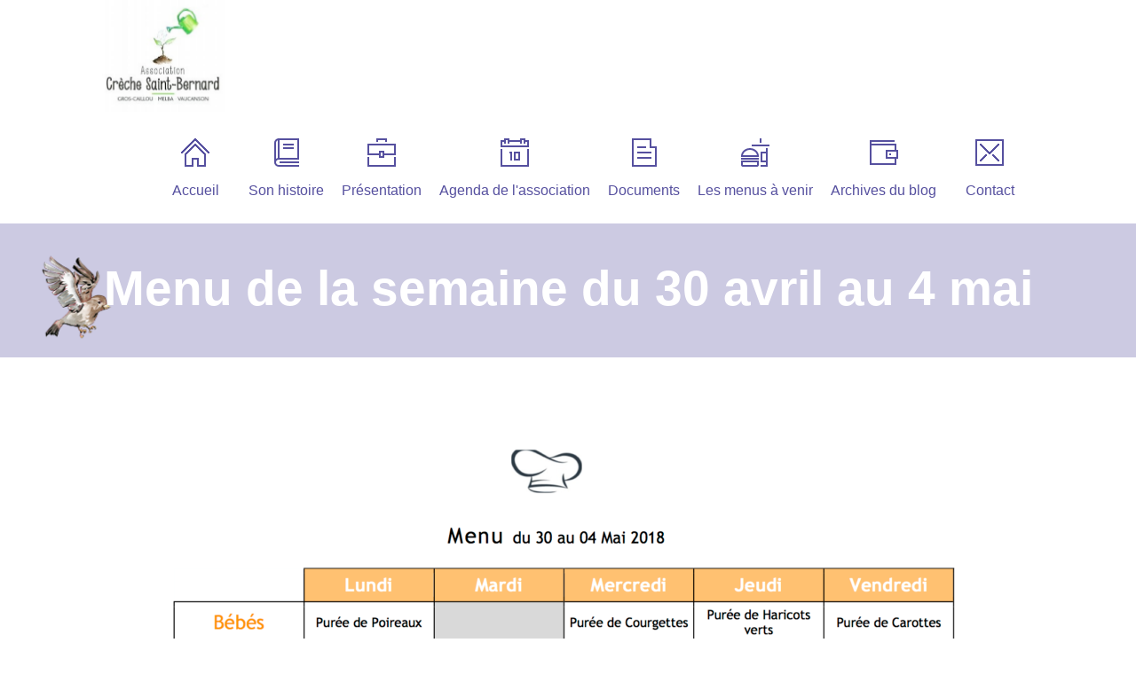

--- FILE ---
content_type: text/html; charset=UTF-8
request_url: https://www.crechesaintbernard.fr/menu-de-la-semaine-du-30-avril-au-4-mai/
body_size: 10753
content:
<!DOCTYPE html>
		<html xmlns="http://www.w3.org/1999/xhtml" lang="fr-FR">

			<head>

				<title>Crèche Saint Bernard | Menu de la semaine du 30 avril au 4 mai</title> 
				<meta http-equiv="Content-Type" content="text/html; charset=UTF-8" />
				<meta name="generator" content="WordPress 6.8.3" />
				<meta name="format-detection" content="telephone=no"/>
				<meta name="viewport" content="width=device-width, initial-scale=1, maximum-scale=1"/>
				<link rel="pingback" href="https://www.crechesaintbernard.fr/xmlrpc.php" />
				<link rel="alternate" type="application/rss+xml" title="RSS 2.0" href="https://www.crechesaintbernard.fr/feed/" />
<meta name='robots' content='max-image-preview:large' />
	<style>img:is([sizes="auto" i], [sizes^="auto," i]) { contain-intrinsic-size: 3000px 1500px }</style>
	<link rel='dns-prefetch' href='//maps.google.com' />
<link rel='dns-prefetch' href='//fonts.googleapis.com' />
<link rel="alternate" type="application/rss+xml" title="Crèche Saint Bernard &raquo; Flux" href="https://www.crechesaintbernard.fr/feed/" />
<link rel="alternate" type="application/rss+xml" title="Crèche Saint Bernard &raquo; Flux des commentaires" href="https://www.crechesaintbernard.fr/comments/feed/" />
<script type="text/javascript">
/* <![CDATA[ */
window._wpemojiSettings = {"baseUrl":"https:\/\/s.w.org\/images\/core\/emoji\/16.0.1\/72x72\/","ext":".png","svgUrl":"https:\/\/s.w.org\/images\/core\/emoji\/16.0.1\/svg\/","svgExt":".svg","source":{"concatemoji":"https:\/\/www.crechesaintbernard.fr\/wp-includes\/js\/wp-emoji-release.min.js?ver=6.8.3"}};
/*! This file is auto-generated */
!function(s,n){var o,i,e;function c(e){try{var t={supportTests:e,timestamp:(new Date).valueOf()};sessionStorage.setItem(o,JSON.stringify(t))}catch(e){}}function p(e,t,n){e.clearRect(0,0,e.canvas.width,e.canvas.height),e.fillText(t,0,0);var t=new Uint32Array(e.getImageData(0,0,e.canvas.width,e.canvas.height).data),a=(e.clearRect(0,0,e.canvas.width,e.canvas.height),e.fillText(n,0,0),new Uint32Array(e.getImageData(0,0,e.canvas.width,e.canvas.height).data));return t.every(function(e,t){return e===a[t]})}function u(e,t){e.clearRect(0,0,e.canvas.width,e.canvas.height),e.fillText(t,0,0);for(var n=e.getImageData(16,16,1,1),a=0;a<n.data.length;a++)if(0!==n.data[a])return!1;return!0}function f(e,t,n,a){switch(t){case"flag":return n(e,"\ud83c\udff3\ufe0f\u200d\u26a7\ufe0f","\ud83c\udff3\ufe0f\u200b\u26a7\ufe0f")?!1:!n(e,"\ud83c\udde8\ud83c\uddf6","\ud83c\udde8\u200b\ud83c\uddf6")&&!n(e,"\ud83c\udff4\udb40\udc67\udb40\udc62\udb40\udc65\udb40\udc6e\udb40\udc67\udb40\udc7f","\ud83c\udff4\u200b\udb40\udc67\u200b\udb40\udc62\u200b\udb40\udc65\u200b\udb40\udc6e\u200b\udb40\udc67\u200b\udb40\udc7f");case"emoji":return!a(e,"\ud83e\udedf")}return!1}function g(e,t,n,a){var r="undefined"!=typeof WorkerGlobalScope&&self instanceof WorkerGlobalScope?new OffscreenCanvas(300,150):s.createElement("canvas"),o=r.getContext("2d",{willReadFrequently:!0}),i=(o.textBaseline="top",o.font="600 32px Arial",{});return e.forEach(function(e){i[e]=t(o,e,n,a)}),i}function t(e){var t=s.createElement("script");t.src=e,t.defer=!0,s.head.appendChild(t)}"undefined"!=typeof Promise&&(o="wpEmojiSettingsSupports",i=["flag","emoji"],n.supports={everything:!0,everythingExceptFlag:!0},e=new Promise(function(e){s.addEventListener("DOMContentLoaded",e,{once:!0})}),new Promise(function(t){var n=function(){try{var e=JSON.parse(sessionStorage.getItem(o));if("object"==typeof e&&"number"==typeof e.timestamp&&(new Date).valueOf()<e.timestamp+604800&&"object"==typeof e.supportTests)return e.supportTests}catch(e){}return null}();if(!n){if("undefined"!=typeof Worker&&"undefined"!=typeof OffscreenCanvas&&"undefined"!=typeof URL&&URL.createObjectURL&&"undefined"!=typeof Blob)try{var e="postMessage("+g.toString()+"("+[JSON.stringify(i),f.toString(),p.toString(),u.toString()].join(",")+"));",a=new Blob([e],{type:"text/javascript"}),r=new Worker(URL.createObjectURL(a),{name:"wpTestEmojiSupports"});return void(r.onmessage=function(e){c(n=e.data),r.terminate(),t(n)})}catch(e){}c(n=g(i,f,p,u))}t(n)}).then(function(e){for(var t in e)n.supports[t]=e[t],n.supports.everything=n.supports.everything&&n.supports[t],"flag"!==t&&(n.supports.everythingExceptFlag=n.supports.everythingExceptFlag&&n.supports[t]);n.supports.everythingExceptFlag=n.supports.everythingExceptFlag&&!n.supports.flag,n.DOMReady=!1,n.readyCallback=function(){n.DOMReady=!0}}).then(function(){return e}).then(function(){var e;n.supports.everything||(n.readyCallback(),(e=n.source||{}).concatemoji?t(e.concatemoji):e.wpemoji&&e.twemoji&&(t(e.twemoji),t(e.wpemoji)))}))}((window,document),window._wpemojiSettings);
/* ]]> */
</script>
<link rel='stylesheet' id='ai1ec_style-css' href='//www.crechesaintbernard.fr/wp-content/plugins/all-in-one-event-calendar/cache/bebebbc8_ai1ec_parsed_css.css?ver=3.0.0' type='text/css' media='all' />
<style id='wp-emoji-styles-inline-css' type='text/css'>

	img.wp-smiley, img.emoji {
		display: inline !important;
		border: none !important;
		box-shadow: none !important;
		height: 1em !important;
		width: 1em !important;
		margin: 0 0.07em !important;
		vertical-align: -0.1em !important;
		background: none !important;
		padding: 0 !important;
	}
</style>
<link rel='stylesheet' id='wp-block-library-css' href='https://www.crechesaintbernard.fr/wp-includes/css/dist/block-library/style.min.css?ver=6.8.3' type='text/css' media='all' />
<style id='classic-theme-styles-inline-css' type='text/css'>
/*! This file is auto-generated */
.wp-block-button__link{color:#fff;background-color:#32373c;border-radius:9999px;box-shadow:none;text-decoration:none;padding:calc(.667em + 2px) calc(1.333em + 2px);font-size:1.125em}.wp-block-file__button{background:#32373c;color:#fff;text-decoration:none}
</style>
<style id='global-styles-inline-css' type='text/css'>
:root{--wp--preset--aspect-ratio--square: 1;--wp--preset--aspect-ratio--4-3: 4/3;--wp--preset--aspect-ratio--3-4: 3/4;--wp--preset--aspect-ratio--3-2: 3/2;--wp--preset--aspect-ratio--2-3: 2/3;--wp--preset--aspect-ratio--16-9: 16/9;--wp--preset--aspect-ratio--9-16: 9/16;--wp--preset--color--black: #000000;--wp--preset--color--cyan-bluish-gray: #abb8c3;--wp--preset--color--white: #ffffff;--wp--preset--color--pale-pink: #f78da7;--wp--preset--color--vivid-red: #cf2e2e;--wp--preset--color--luminous-vivid-orange: #ff6900;--wp--preset--color--luminous-vivid-amber: #fcb900;--wp--preset--color--light-green-cyan: #7bdcb5;--wp--preset--color--vivid-green-cyan: #00d084;--wp--preset--color--pale-cyan-blue: #8ed1fc;--wp--preset--color--vivid-cyan-blue: #0693e3;--wp--preset--color--vivid-purple: #9b51e0;--wp--preset--gradient--vivid-cyan-blue-to-vivid-purple: linear-gradient(135deg,rgba(6,147,227,1) 0%,rgb(155,81,224) 100%);--wp--preset--gradient--light-green-cyan-to-vivid-green-cyan: linear-gradient(135deg,rgb(122,220,180) 0%,rgb(0,208,130) 100%);--wp--preset--gradient--luminous-vivid-amber-to-luminous-vivid-orange: linear-gradient(135deg,rgba(252,185,0,1) 0%,rgba(255,105,0,1) 100%);--wp--preset--gradient--luminous-vivid-orange-to-vivid-red: linear-gradient(135deg,rgba(255,105,0,1) 0%,rgb(207,46,46) 100%);--wp--preset--gradient--very-light-gray-to-cyan-bluish-gray: linear-gradient(135deg,rgb(238,238,238) 0%,rgb(169,184,195) 100%);--wp--preset--gradient--cool-to-warm-spectrum: linear-gradient(135deg,rgb(74,234,220) 0%,rgb(151,120,209) 20%,rgb(207,42,186) 40%,rgb(238,44,130) 60%,rgb(251,105,98) 80%,rgb(254,248,76) 100%);--wp--preset--gradient--blush-light-purple: linear-gradient(135deg,rgb(255,206,236) 0%,rgb(152,150,240) 100%);--wp--preset--gradient--blush-bordeaux: linear-gradient(135deg,rgb(254,205,165) 0%,rgb(254,45,45) 50%,rgb(107,0,62) 100%);--wp--preset--gradient--luminous-dusk: linear-gradient(135deg,rgb(255,203,112) 0%,rgb(199,81,192) 50%,rgb(65,88,208) 100%);--wp--preset--gradient--pale-ocean: linear-gradient(135deg,rgb(255,245,203) 0%,rgb(182,227,212) 50%,rgb(51,167,181) 100%);--wp--preset--gradient--electric-grass: linear-gradient(135deg,rgb(202,248,128) 0%,rgb(113,206,126) 100%);--wp--preset--gradient--midnight: linear-gradient(135deg,rgb(2,3,129) 0%,rgb(40,116,252) 100%);--wp--preset--font-size--small: 13px;--wp--preset--font-size--medium: 20px;--wp--preset--font-size--large: 36px;--wp--preset--font-size--x-large: 42px;--wp--preset--spacing--20: 0.44rem;--wp--preset--spacing--30: 0.67rem;--wp--preset--spacing--40: 1rem;--wp--preset--spacing--50: 1.5rem;--wp--preset--spacing--60: 2.25rem;--wp--preset--spacing--70: 3.38rem;--wp--preset--spacing--80: 5.06rem;--wp--preset--shadow--natural: 6px 6px 9px rgba(0, 0, 0, 0.2);--wp--preset--shadow--deep: 12px 12px 50px rgba(0, 0, 0, 0.4);--wp--preset--shadow--sharp: 6px 6px 0px rgba(0, 0, 0, 0.2);--wp--preset--shadow--outlined: 6px 6px 0px -3px rgba(255, 255, 255, 1), 6px 6px rgba(0, 0, 0, 1);--wp--preset--shadow--crisp: 6px 6px 0px rgba(0, 0, 0, 1);}:where(.is-layout-flex){gap: 0.5em;}:where(.is-layout-grid){gap: 0.5em;}body .is-layout-flex{display: flex;}.is-layout-flex{flex-wrap: wrap;align-items: center;}.is-layout-flex > :is(*, div){margin: 0;}body .is-layout-grid{display: grid;}.is-layout-grid > :is(*, div){margin: 0;}:where(.wp-block-columns.is-layout-flex){gap: 2em;}:where(.wp-block-columns.is-layout-grid){gap: 2em;}:where(.wp-block-post-template.is-layout-flex){gap: 1.25em;}:where(.wp-block-post-template.is-layout-grid){gap: 1.25em;}.has-black-color{color: var(--wp--preset--color--black) !important;}.has-cyan-bluish-gray-color{color: var(--wp--preset--color--cyan-bluish-gray) !important;}.has-white-color{color: var(--wp--preset--color--white) !important;}.has-pale-pink-color{color: var(--wp--preset--color--pale-pink) !important;}.has-vivid-red-color{color: var(--wp--preset--color--vivid-red) !important;}.has-luminous-vivid-orange-color{color: var(--wp--preset--color--luminous-vivid-orange) !important;}.has-luminous-vivid-amber-color{color: var(--wp--preset--color--luminous-vivid-amber) !important;}.has-light-green-cyan-color{color: var(--wp--preset--color--light-green-cyan) !important;}.has-vivid-green-cyan-color{color: var(--wp--preset--color--vivid-green-cyan) !important;}.has-pale-cyan-blue-color{color: var(--wp--preset--color--pale-cyan-blue) !important;}.has-vivid-cyan-blue-color{color: var(--wp--preset--color--vivid-cyan-blue) !important;}.has-vivid-purple-color{color: var(--wp--preset--color--vivid-purple) !important;}.has-black-background-color{background-color: var(--wp--preset--color--black) !important;}.has-cyan-bluish-gray-background-color{background-color: var(--wp--preset--color--cyan-bluish-gray) !important;}.has-white-background-color{background-color: var(--wp--preset--color--white) !important;}.has-pale-pink-background-color{background-color: var(--wp--preset--color--pale-pink) !important;}.has-vivid-red-background-color{background-color: var(--wp--preset--color--vivid-red) !important;}.has-luminous-vivid-orange-background-color{background-color: var(--wp--preset--color--luminous-vivid-orange) !important;}.has-luminous-vivid-amber-background-color{background-color: var(--wp--preset--color--luminous-vivid-amber) !important;}.has-light-green-cyan-background-color{background-color: var(--wp--preset--color--light-green-cyan) !important;}.has-vivid-green-cyan-background-color{background-color: var(--wp--preset--color--vivid-green-cyan) !important;}.has-pale-cyan-blue-background-color{background-color: var(--wp--preset--color--pale-cyan-blue) !important;}.has-vivid-cyan-blue-background-color{background-color: var(--wp--preset--color--vivid-cyan-blue) !important;}.has-vivid-purple-background-color{background-color: var(--wp--preset--color--vivid-purple) !important;}.has-black-border-color{border-color: var(--wp--preset--color--black) !important;}.has-cyan-bluish-gray-border-color{border-color: var(--wp--preset--color--cyan-bluish-gray) !important;}.has-white-border-color{border-color: var(--wp--preset--color--white) !important;}.has-pale-pink-border-color{border-color: var(--wp--preset--color--pale-pink) !important;}.has-vivid-red-border-color{border-color: var(--wp--preset--color--vivid-red) !important;}.has-luminous-vivid-orange-border-color{border-color: var(--wp--preset--color--luminous-vivid-orange) !important;}.has-luminous-vivid-amber-border-color{border-color: var(--wp--preset--color--luminous-vivid-amber) !important;}.has-light-green-cyan-border-color{border-color: var(--wp--preset--color--light-green-cyan) !important;}.has-vivid-green-cyan-border-color{border-color: var(--wp--preset--color--vivid-green-cyan) !important;}.has-pale-cyan-blue-border-color{border-color: var(--wp--preset--color--pale-cyan-blue) !important;}.has-vivid-cyan-blue-border-color{border-color: var(--wp--preset--color--vivid-cyan-blue) !important;}.has-vivid-purple-border-color{border-color: var(--wp--preset--color--vivid-purple) !important;}.has-vivid-cyan-blue-to-vivid-purple-gradient-background{background: var(--wp--preset--gradient--vivid-cyan-blue-to-vivid-purple) !important;}.has-light-green-cyan-to-vivid-green-cyan-gradient-background{background: var(--wp--preset--gradient--light-green-cyan-to-vivid-green-cyan) !important;}.has-luminous-vivid-amber-to-luminous-vivid-orange-gradient-background{background: var(--wp--preset--gradient--luminous-vivid-amber-to-luminous-vivid-orange) !important;}.has-luminous-vivid-orange-to-vivid-red-gradient-background{background: var(--wp--preset--gradient--luminous-vivid-orange-to-vivid-red) !important;}.has-very-light-gray-to-cyan-bluish-gray-gradient-background{background: var(--wp--preset--gradient--very-light-gray-to-cyan-bluish-gray) !important;}.has-cool-to-warm-spectrum-gradient-background{background: var(--wp--preset--gradient--cool-to-warm-spectrum) !important;}.has-blush-light-purple-gradient-background{background: var(--wp--preset--gradient--blush-light-purple) !important;}.has-blush-bordeaux-gradient-background{background: var(--wp--preset--gradient--blush-bordeaux) !important;}.has-luminous-dusk-gradient-background{background: var(--wp--preset--gradient--luminous-dusk) !important;}.has-pale-ocean-gradient-background{background: var(--wp--preset--gradient--pale-ocean) !important;}.has-electric-grass-gradient-background{background: var(--wp--preset--gradient--electric-grass) !important;}.has-midnight-gradient-background{background: var(--wp--preset--gradient--midnight) !important;}.has-small-font-size{font-size: var(--wp--preset--font-size--small) !important;}.has-medium-font-size{font-size: var(--wp--preset--font-size--medium) !important;}.has-large-font-size{font-size: var(--wp--preset--font-size--large) !important;}.has-x-large-font-size{font-size: var(--wp--preset--font-size--x-large) !important;}
:where(.wp-block-post-template.is-layout-flex){gap: 1.25em;}:where(.wp-block-post-template.is-layout-grid){gap: 1.25em;}
:where(.wp-block-columns.is-layout-flex){gap: 2em;}:where(.wp-block-columns.is-layout-grid){gap: 2em;}
:root :where(.wp-block-pullquote){font-size: 1.5em;line-height: 1.6;}
</style>
<link rel='stylesheet' id='email-subscribers-css' href='https://www.crechesaintbernard.fr/wp-content/plugins/email-subscribers/lite/public/css/email-subscribers-public.css?ver=5.9.14' type='text/css' media='all' />
<link rel='stylesheet' id='jquery-qtip-css' href='https://www.crechesaintbernard.fr/wp-content/plugins/page-builder/style/jquery.qtip.min.css?ver=6.8.3' type='text/css' media='all' />
<link rel='stylesheet' id='jquery-fancybox-css' href='https://www.crechesaintbernard.fr/wp-content/plugins/page-builder/style/fancybox/jquery.fancybox.css?ver=6.8.3' type='text/css' media='all' />
<link rel='stylesheet' id='jquery-fancybox-buttons-css' href='https://www.crechesaintbernard.fr/wp-content/plugins/page-builder/style/fancybox/helpers/jquery.fancybox-buttons.css?ver=6.8.3' type='text/css' media='all' />
<link rel='stylesheet' id='pb-frontend-css' href='https://www.crechesaintbernard.fr/wp-content/plugins/page-builder/style/PB.Frontend.css?ver=6.8.3' type='text/css' media='all' />
<link rel='stylesheet' id='pb-frontend-custom-css' href='https://www.crechesaintbernard.fr/wp-content/themes/fable/multisite/1/style/PB.Frontend.css?ver=6.8.3' type='text/css' media='all' />
<link rel='stylesheet' id='pb-component-accordion-css' href='https://www.crechesaintbernard.fr/wp-content/plugins/page-builder/component/accordion/style/style.css?ver=6.8.3' type='text/css' media='all' />
<link rel='stylesheet' id='pb-component-audio-css' href='https://www.crechesaintbernard.fr/wp-content/plugins/page-builder/component/audio/style/style.css?ver=6.8.3' type='text/css' media='all' />
<link rel='stylesheet' id='pb-component-background-video-css' href='https://www.crechesaintbernard.fr/wp-content/plugins/page-builder/component/background_video/style/style.css?ver=6.8.3' type='text/css' media='all' />
<link rel='stylesheet' id='pb-component-blockquote-css' href='https://www.crechesaintbernard.fr/wp-content/plugins/page-builder/component/blockquote/style/style.css?ver=6.8.3' type='text/css' media='all' />
<link rel='stylesheet' id='pb-component-box-css' href='https://www.crechesaintbernard.fr/wp-content/plugins/page-builder/component/box/style/style.css?ver=6.8.3' type='text/css' media='all' />
<link rel='stylesheet' id='pb-component-button-css' href='https://www.crechesaintbernard.fr/wp-content/plugins/page-builder/component/button/style/style.css?ver=6.8.3' type='text/css' media='all' />
<link rel='stylesheet' id='pb-component-call-to-action-css' href='https://www.crechesaintbernard.fr/wp-content/plugins/page-builder/component/call_to_action/style/style.css?ver=6.8.3' type='text/css' media='all' />
<link rel='stylesheet' id='pb-component-class-css' href='https://www.crechesaintbernard.fr/wp-content/plugins/page-builder/component/class/style/style.css?ver=6.8.3' type='text/css' media='all' />
<link rel='stylesheet' id='pb-component-contact-form-css' href='https://www.crechesaintbernard.fr/wp-content/plugins/page-builder/component/contact_form/style/style.css?ver=6.8.3' type='text/css' media='all' />
<link rel='stylesheet' id='pb-component-counter-box-css' href='https://www.crechesaintbernard.fr/wp-content/plugins/page-builder/component/counter_box/style/style.css?ver=6.8.3' type='text/css' media='all' />
<link rel='stylesheet' id='pb-component-counter-list-css' href='https://www.crechesaintbernard.fr/wp-content/plugins/page-builder/component/counter_list/style/style.css?ver=6.8.3' type='text/css' media='all' />
<link rel='stylesheet' id='pb-component-divider-css' href='https://www.crechesaintbernard.fr/wp-content/plugins/page-builder/component/divider/style/style.css?ver=6.8.3' type='text/css' media='all' />
<link rel='stylesheet' id='pb-component-dropcap-css' href='https://www.crechesaintbernard.fr/wp-content/plugins/page-builder/component/dropcap/style/style.css?ver=6.8.3' type='text/css' media='all' />
<link rel='stylesheet' id='pb-component-feature-css' href='https://www.crechesaintbernard.fr/wp-content/plugins/page-builder/component/feature/style/style.css?ver=6.8.3' type='text/css' media='all' />
<link rel='stylesheet' id='pb-component-jquery-flexslider-css' href='https://www.crechesaintbernard.fr/wp-content/plugins/page-builder/component/flex_slider/style/flexslider.css?ver=6.8.3' type='text/css' media='all' />
<link rel='stylesheet' id='pb-component-flexslider-css' href='https://www.crechesaintbernard.fr/wp-content/plugins/page-builder/component/flex_slider/style/style.css?ver=6.8.3' type='text/css' media='all' />
<link rel='stylesheet' id='pb-component-gallery-css' href='https://www.crechesaintbernard.fr/wp-content/plugins/page-builder/component/gallery/style/style.css?ver=6.8.3' type='text/css' media='all' />
<link rel='stylesheet' id='pb-component-google-map-css' href='https://www.crechesaintbernard.fr/wp-content/plugins/page-builder/component/google_map/style/style.css?ver=6.8.3' type='text/css' media='all' />
<link rel='stylesheet' id='pb-component-header-css' href='https://www.crechesaintbernard.fr/wp-content/plugins/page-builder/component/header/style/style.css?ver=6.8.3' type='text/css' media='all' />
<link rel='stylesheet' id='pb-component-header-subheader-css' href='https://www.crechesaintbernard.fr/wp-content/plugins/page-builder/component/header_subheader/style/style.css?ver=6.8.3' type='text/css' media='all' />
<link rel='stylesheet' id='pb-component-iframe-css' href='https://www.crechesaintbernard.fr/wp-content/plugins/page-builder/component/iframe/style/style.css?ver=6.8.3' type='text/css' media='all' />
<link rel='stylesheet' id='pb-component-list-css' href='https://www.crechesaintbernard.fr/wp-content/plugins/page-builder/component/list/style/style.css?ver=6.8.3' type='text/css' media='all' />
<link rel='stylesheet' id='pb-component-menu-css' href='https://www.crechesaintbernard.fr/wp-content/plugins/page-builder/component/menu/style/style.css?ver=6.8.3' type='text/css' media='all' />
<link rel='stylesheet' id='pb-component-responsive-nav-css' href='https://www.crechesaintbernard.fr/wp-content/plugins/page-builder/component/menu/style/responsive-nav.css?ver=6.8.3' type='text/css' media='all' />
<link rel='stylesheet' id='pb-component-jquery-nivo-slider-css' href='https://www.crechesaintbernard.fr/wp-content/plugins/page-builder/component/nivo_slider/style/jquery.nivo.slider.css?ver=6.8.3' type='text/css' media='all' />
<link rel='stylesheet' id='pb-component-nivo-slider-css' href='https://www.crechesaintbernard.fr/wp-content/plugins/page-builder/component/nivo_slider/style/style.css?ver=6.8.3' type='text/css' media='all' />
<link rel='stylesheet' id='pb-component-notice-css' href='https://www.crechesaintbernard.fr/wp-content/plugins/page-builder/component/notice/style/style.css?ver=6.8.3' type='text/css' media='all' />
<link rel='stylesheet' id='pb-component-preformatted-text-css' href='https://www.crechesaintbernard.fr/wp-content/plugins/page-builder/component/preformatted_text/style/style.css?ver=6.8.3' type='text/css' media='all' />
<link rel='stylesheet' id='pb-component-pricing-plan-css' href='https://www.crechesaintbernard.fr/wp-content/plugins/page-builder/component/pricing_plan/style/style.css?ver=6.8.3' type='text/css' media='all' />
<link rel='stylesheet' id='pb-component-pb-recent-post-css' href='https://www.crechesaintbernard.fr/wp-content/plugins/page-builder/component/recent_post/style/style.css?ver=6.8.3' type='text/css' media='all' />
<link rel='stylesheet' id='pb-component-screen-preloader-css' href='https://www.crechesaintbernard.fr/wp-content/plugins/page-builder/component/screen_preloader/style/style.css?ver=6.8.3' type='text/css' media='all' />
<link rel='stylesheet' id='pb-component-sitemap-css' href='https://www.crechesaintbernard.fr/wp-content/plugins/page-builder/component/sitemap/style/style.css?ver=6.8.3' type='text/css' media='all' />
<link rel='stylesheet' id='pb-component-social-icon-css' href='https://www.crechesaintbernard.fr/wp-content/plugins/page-builder/component/social_icon/style/style.css?ver=6.8.3' type='text/css' media='all' />
<link rel='stylesheet' id='pb-component-space-css' href='https://www.crechesaintbernard.fr/wp-content/plugins/page-builder/component/space/style/style.css?ver=6.8.3' type='text/css' media='all' />
<link rel='stylesheet' id='pb-component-supersized-css' href='https://www.crechesaintbernard.fr/wp-content/plugins/page-builder/component/supersized/style/style.css?ver=6.8.3' type='text/css' media='all' />
<link rel='stylesheet' id='pb-component-jquery-supersized-css' href='https://www.crechesaintbernard.fr/wp-content/plugins/page-builder/component/supersized/style/jquery-supersized.css?ver=6.8.3' type='text/css' media='all' />
<link rel='stylesheet' id='pb-component-tab-css' href='https://www.crechesaintbernard.fr/wp-content/plugins/page-builder/component/tab/style/style.css?ver=6.8.3' type='text/css' media='all' />
<link rel='stylesheet' id='pb-component-team-css' href='https://www.crechesaintbernard.fr/wp-content/plugins/page-builder/component/team/style/style.css?ver=6.8.3' type='text/css' media='all' />
<link rel='stylesheet' id='pb-component-testimonial-css' href='https://www.crechesaintbernard.fr/wp-content/plugins/page-builder/component/testimonial/style/style.css?ver=6.8.3' type='text/css' media='all' />
<link rel='stylesheet' id='pb-component-twitter-user-timeline-css' href='https://www.crechesaintbernard.fr/wp-content/plugins/page-builder/component/twitter_user_timeline/style/style.css?ver=6.8.3' type='text/css' media='all' />
<link rel='stylesheet' id='pb-component-vertical-grid-css' href='https://www.crechesaintbernard.fr/wp-content/plugins/page-builder/component/vertical_grid/style/style.css?ver=6.8.3' type='text/css' media='all' />
<link rel='stylesheet' id='pb-component-video-css' href='https://www.crechesaintbernard.fr/wp-content/plugins/page-builder/component/video/style/style.css?ver=6.8.3' type='text/css' media='all' />
<link rel='stylesheet' id='pb-component-zaccordion-css' href='https://www.crechesaintbernard.fr/wp-content/plugins/page-builder/component/zaccordion/style/style.css?ver=6.8.3' type='text/css' media='all' />
<link rel='stylesheet' id='ts-frontend-css' href='https://www.crechesaintbernard.fr/wp-content/themes/fable/multisite/1/style/TS.Frontend.css?ver=6.8.3' type='text/css' media='all' />
<link rel='stylesheet' id='google-font-droid-serif-css' href='//fonts.googleapis.com/css?family=Droid+Serif%3A400%2C700%2C400italic%2C700italic&#038;ver=6.8.3' type='text/css' media='all' />
<link rel='stylesheet' id='style-css' href='https://www.crechesaintbernard.fr/wp-content/themes/fable/style.css?ver=6.8.3' type='text/css' media='all' />
<link rel='stylesheet' id='widget-css' href='https://www.crechesaintbernard.fr/wp-content/themes/fable/style/widget.css?ver=6.8.3' type='text/css' media='all' />
<link rel='stylesheet' id='responsive-css' href='https://www.crechesaintbernard.fr/wp-content/themes/fable/style/responsive.css?ver=6.8.3' type='text/css' media='all' />
<link rel='stylesheet' id='style-custom-css' href='https://www.crechesaintbernard.fr/wp-content/themes/fable/multisite/1/style/style.css?ver=6.8.3' type='text/css' media='all' />
<link rel='stylesheet' id='retina-css' href='https://www.crechesaintbernard.fr/wp-content/themes/fable/style/retina.css?ver=6.8.3' type='text/css' media='all' />
<link rel='stylesheet' id='fancybox-css' href='https://www.crechesaintbernard.fr/wp-content/plugins/easy-fancybox/fancybox/1.5.4/jquery.fancybox.min.css?ver=6.8.3' type='text/css' media='screen' />
<link rel='stylesheet' id='__EPYT__style-css' href='https://www.crechesaintbernard.fr/wp-content/plugins/youtube-embed-plus/styles/ytprefs.min.css?ver=14.2.4' type='text/css' media='all' />
<style id='__EPYT__style-inline-css' type='text/css'>

                .epyt-gallery-thumb {
                        width: 33.333%;
                }
                
</style>
<script type="text/javascript" src="https://www.crechesaintbernard.fr/wp-includes/js/jquery/jquery.min.js?ver=3.7.1" id="jquery-core-js"></script>
<script type="text/javascript" src="https://www.crechesaintbernard.fr/wp-includes/js/jquery/jquery-migrate.min.js?ver=3.4.1" id="jquery-migrate-js"></script>
<script type="text/javascript" src="https://www.crechesaintbernard.fr/wp-content/plugins/page-builder/script/errorHandler.js?ver=6.8.3" id="error-handler-js"></script>
<script type="text/javascript" id="__ytprefs__-js-extra">
/* <![CDATA[ */
var _EPYT_ = {"ajaxurl":"https:\/\/www.crechesaintbernard.fr\/wp-admin\/admin-ajax.php","security":"d3d3652775","gallery_scrolloffset":"20","eppathtoscripts":"https:\/\/www.crechesaintbernard.fr\/wp-content\/plugins\/youtube-embed-plus\/scripts\/","eppath":"https:\/\/www.crechesaintbernard.fr\/wp-content\/plugins\/youtube-embed-plus\/","epresponsiveselector":"[\"iframe.__youtube_prefs_widget__\"]","epdovol":"1","version":"14.2.4","evselector":"iframe.__youtube_prefs__[src], iframe[src*=\"youtube.com\/embed\/\"], iframe[src*=\"youtube-nocookie.com\/embed\/\"]","ajax_compat":"","maxres_facade":"eager","ytapi_load":"light","pause_others":"","stopMobileBuffer":"1","facade_mode":"","not_live_on_channel":""};
/* ]]> */
</script>
<script type="text/javascript" src="https://www.crechesaintbernard.fr/wp-content/plugins/youtube-embed-plus/scripts/ytprefs.min.js?ver=14.2.4" id="__ytprefs__-js"></script>
<link rel="https://api.w.org/" href="https://www.crechesaintbernard.fr/wp-json/" /><link rel="alternate" title="JSON" type="application/json" href="https://www.crechesaintbernard.fr/wp-json/wp/v2/posts/3987" /><link rel="EditURI" type="application/rsd+xml" title="RSD" href="https://www.crechesaintbernard.fr/xmlrpc.php?rsd" />
<meta name="generator" content="WordPress 6.8.3" />
<link rel="canonical" href="https://www.crechesaintbernard.fr/menu-de-la-semaine-du-30-avril-au-4-mai/" />
<link rel='shortlink' href='https://www.crechesaintbernard.fr/?p=3987' />
<link rel="alternate" title="oEmbed (JSON)" type="application/json+oembed" href="https://www.crechesaintbernard.fr/wp-json/oembed/1.0/embed?url=https%3A%2F%2Fwww.crechesaintbernard.fr%2Fmenu-de-la-semaine-du-30-avril-au-4-mai%2F" />
<link rel="alternate" title="oEmbed (XML)" type="text/xml+oembed" href="https://www.crechesaintbernard.fr/wp-json/oembed/1.0/embed?url=https%3A%2F%2Fwww.crechesaintbernard.fr%2Fmenu-de-la-semaine-du-30-avril-au-4-mai%2F&#038;format=xml" />
<!-- Analytics by WP Statistics - https://wp-statistics.com -->
<link rel="icon" href="https://www.crechesaintbernard.fr/wp-content/uploads/2018/03/cropped-CSB-32x32.png" sizes="32x32" />
<link rel="icon" href="https://www.crechesaintbernard.fr/wp-content/uploads/2018/03/cropped-CSB-192x192.png" sizes="192x192" />
<link rel="apple-touch-icon" href="https://www.crechesaintbernard.fr/wp-content/uploads/2018/03/cropped-CSB-180x180.png" />
<meta name="msapplication-TileImage" content="https://www.crechesaintbernard.fr/wp-content/uploads/2018/03/cropped-CSB-270x270.png" />
			</head>

			<body class="wp-singular post-template-default single single-post postid-3987 single-format-standard wp-theme-fable pb">
				
				
			<div class="pb-menu pb" id="pb_menu_B18D1622600C3D6EFC3BBE1437706035">
				<div class="pb-main pb-clear-fix">
					<div class="pb-logo">
						
				<a href="https://www.crechesaintbernard.fr">
					<img src="http://www.crechesaintbernard.fr/wp-content/uploads/2018/03/CSB.png" alt=""/>
				</a>
			
					</div>
					<div class="pb-menu-default">
						<ul id="menu-menu-principal" class="sf-menu pb-reset-list pb-clear-fix">
				<li class=" menu-item menu-item-type-post_type menu-item-object-page menu-item-home sf-mega-enable-0 pb-menu-icon pb-menu-icon-31D8E0C40D69B277A83ADD3ECEFE55F3 ">
					<a href="https://www.crechesaintbernard.fr/"><span></span>Accueil</a>
			
				</li>
			
				<li class=" menu-item menu-item-type-post_type menu-item-object-page sf-mega-enable-0 pb-menu-icon pb-menu-icon-3C1BEBE2A46AA4A27D551FC27A672482 ">
					<a href="https://www.crechesaintbernard.fr/histoire/"><span></span>Son histoire</a>
			
				</li>
			
				<li class=" menu-item menu-item-type-post_type menu-item-object-page sf-mega-enable-0 pb-menu-icon pb-menu-icon-69011BA84D5CAAE7267C0F06632D19CC ">
					<a href="https://www.crechesaintbernard.fr/presentation/"><span></span>Présentation</a>
			
				</li>
			
				<li class=" menu-item menu-item-type-post_type menu-item-object-page sf-mega-enable-0 pb-menu-icon pb-menu-icon-0CDD8891ABB145883AD0556E49033648 ">
					<a href="https://www.crechesaintbernard.fr/calendar/"><span></span>Agenda de l'association</a>
			
				</li>
			
				<li class=" menu-item menu-item-type-post_type menu-item-object-page sf-mega-enable-0 pb-menu-icon pb-menu-icon-9C36671A11521C3699D0BEF4475E4E7E ">
					<a href="https://www.crechesaintbernard.fr/documents/"><span></span>Documents</a>
			
				</li>
			
				<li class=" menu-item menu-item-type-post_type menu-item-object-page sf-mega-enable-0 pb-menu-icon pb-menu-icon-0395A283ADD5C1C74A77B10356B3A2AA ">
					<a href="https://www.crechesaintbernard.fr/menu-de-la-semaine/"><span></span>Les menus à venir</a>
			
				</li>
			
				<li class=" menu-item menu-item-type-post_type menu-item-object-page sf-mega-enable-0 pb-menu-icon pb-menu-icon-D42B18F2E57654CA34A692D31BA361B4 ">
					<a href="https://www.crechesaintbernard.fr/archives-du-blog/"><span></span>Archives du blog</a>
			
				</li>
			
				<li class=" menu-item menu-item-type-post_type menu-item-object-page sf-mega-enable-0 pb-menu-icon pb-menu-icon-FF6DDB60BEC1B2D8745D873AC2A1C8FC ">
					<a href="https://www.crechesaintbernard.fr/contact/"><span></span>Contact</a>
			
				</li>
			</ul>
					</div>
					<div class="pb-menu-responsive">
						<div id="menu-menu-principal-1" class="pb-clear-fix"><div id="pb_menu_responsive_36AAEEFB649D2CB9EEB7FC1A44E4D2D1"><ul>
			<li class=" menu-item menu-item-type-post_type menu-item-object-page menu-item-home">
				<a href="https://www.crechesaintbernard.fr/">Accueil</a>
			</li>
		
			<li class=" menu-item menu-item-type-post_type menu-item-object-page">
				<a href="https://www.crechesaintbernard.fr/histoire/">Son histoire</a>
			</li>
		
			<li class=" menu-item menu-item-type-post_type menu-item-object-page">
				<a href="https://www.crechesaintbernard.fr/presentation/">Présentation</a>
			</li>
		
			<li class=" menu-item menu-item-type-post_type menu-item-object-page">
				<a href="https://www.crechesaintbernard.fr/calendar/">Agenda de l'association</a>
			</li>
		
			<li class=" menu-item menu-item-type-post_type menu-item-object-page">
				<a href="https://www.crechesaintbernard.fr/documents/">Documents</a>
			</li>
		
			<li class=" menu-item menu-item-type-post_type menu-item-object-page">
				<a href="https://www.crechesaintbernard.fr/menu-de-la-semaine/">Les menus à venir</a>
			</li>
		
			<li class=" menu-item menu-item-type-post_type menu-item-object-page">
				<a href="https://www.crechesaintbernard.fr/archives-du-blog/">Archives du blog</a>
			</li>
		
			<li class=" menu-item menu-item-type-post_type menu-item-object-page">
				<a href="https://www.crechesaintbernard.fr/contact/">Contact</a>
			</li>
		</ul></div></div>
					</div>	
				</div>
			</div>
			<div class="pb-script-tag">
				<script type="text/javascript">
					jQuery(document).ready(function($)
					{
						$('#pb_menu_B18D1622600C3D6EFC3BBE1437706035').PBMenu({"responsive_mode":"768","sticky_enable":"1","hide_scroll_enable":"0","menu_animation_enable":"1","menu_animation_speed_open":"400","menu_animation_speed_close":"200","menu_animation_delay":"0","scroll_animation_enable":"1","scroll_animation_speed":"1000","scroll_animation_easing":"easeOutQuint","responsive_menu_id":"pb_menu_responsive_36AAEEFB649D2CB9EEB7FC1A44E4D2D1","responsive_menu_label":"Menu"});
					});
				</script>
			</div>
		
				<div class="theme-page">

				<div class="theme-page-header"  style="background-image:url('http://www.crechesaintbernard.fr/wp-content/uploads/2016/05/oiseau1.png');background-repeat:no-repeat;background-position:20px 0px;background-size:contain;">
					<div class="theme-main">
						<h1 >Menu de la semaine du 30 avril au 4 mai</h1>
						
					</div>
				</div>
								<div class="theme-page-content theme-clear-fix theme-main ">	
		<div class="theme-clear-fix theme-post theme-post-type-image post-3987 post type-post status-publish format-standard hentry category-informations-generales category-menu-de-la-semaine" id="post-3987">
			<div class="theme-post-section-meta">
						
				<div class="theme-post-meta">

			<div class="theme-post-meta-category">
				<ul class="theme-reset-list">
					
				<li><a href="https://www.crechesaintbernard.fr/category/informations-generales/" title="Infos sur l&#039;actualité des crèches au niveau national">informations générales</a>,&nbsp;</li>
			
				<li><a href="https://www.crechesaintbernard.fr/category/menu-de-la-semaine/" title="View all posts filed under Menus">Menus</a></li>
			
				</ul>
			</div>
						</div>
					
			</div>
			<div class="theme-post-section-content">
				<div class="theme-post-content">
					<p><img fetchpriority="high" decoding="async" class="alignleft size-large wp-image-3988" src="http://www.crechesaintbernard.fr/wp-content/uploads/2018/04/Menu_Mai2018_1-1024x723.png" alt="" width="1024" height="723" srcset="https://www.crechesaintbernard.fr/wp-content/uploads/2018/04/Menu_Mai2018_1-1024x723.png 1024w, https://www.crechesaintbernard.fr/wp-content/uploads/2018/04/Menu_Mai2018_1-500x353.png 500w, https://www.crechesaintbernard.fr/wp-content/uploads/2018/04/Menu_Mai2018_1-768x543.png 768w, https://www.crechesaintbernard.fr/wp-content/uploads/2018/04/Menu_Mai2018_1.png 1754w" sizes="(max-width: 1024px) 100vw, 1024px" /></p>
				</div>
				<div class="theme-blog-pagination-box">
					<div class="theme-blog-pagination">
					</div>
				</div>
			</div>
			<div class="theme-post-section-navigation">
				
				<div class="theme-post-navigation theme-clear-fix">
					<a class="theme-post-navigation-prev" href="https://www.crechesaintbernard.fr/merci/"><span class="theme-post-navigation-arrow"></span><span class="theme-post-navigation-content">Merci!</span></a><a class="theme-post-navigation-next" href="https://www.crechesaintbernard.fr/preparation-de-la-fete-de-la-creche-deuxieme-reunion-jeudi-3-mai/"><span class="theme-post-navigation-content">Préparation de la fête de la crèche, deuxième réunion Jeudi 3 mai</span><span class="theme-post-navigation-arrow"></span></a>
				</div>				
						</div>
		</div>					</div>
				
				</div>
				<div class="theme-footer theme-clear-fix">
					<div class="theme-footer-top theme-clear-fix" style="background-image:url('http://www.crechesaintbernard.fr/wp-content/uploads/2016/05/footer2.jpg');background-repeat:no-repeat;background-position:0px 0px;background-size:contain;">

						<div class="theme-main theme-layout-25x25x25x25">
													</div>
						
												
					</div>
				</div>
				<a href="#up" id="theme-go-to-top"></a>
<script type="speculationrules">
{"prefetch":[{"source":"document","where":{"and":[{"href_matches":"\/*"},{"not":{"href_matches":["\/wp-*.php","\/wp-admin\/*","\/wp-content\/uploads\/*","\/wp-content\/*","\/wp-content\/plugins\/*","\/wp-content\/themes\/fable\/*","\/*\\?(.+)"]}},{"not":{"selector_matches":"a[rel~=\"nofollow\"]"}},{"not":{"selector_matches":".no-prefetch, .no-prefetch a"}}]},"eagerness":"conservative"}]}
</script>
<script type="text/javascript" id="email-subscribers-js-extra">
/* <![CDATA[ */
var es_data = {"messages":{"es_empty_email_notice":"Please enter email address","es_rate_limit_notice":"You need to wait for some time before subscribing again","es_single_optin_success_message":"Successfully Subscribed.","es_email_exists_notice":"Email Address already exists!","es_unexpected_error_notice":"Oops.. Unexpected error occurred.","es_invalid_email_notice":"Invalid email address","es_try_later_notice":"Please try after some time"},"es_ajax_url":"https:\/\/www.crechesaintbernard.fr\/wp-admin\/admin-ajax.php"};
/* ]]> */
</script>
<script type="text/javascript" src="https://www.crechesaintbernard.fr/wp-content/plugins/email-subscribers/lite/public/js/email-subscribers-public.js?ver=5.9.14" id="email-subscribers-js"></script>
<script type="text/javascript" src="https://www.crechesaintbernard.fr/wp-includes/js/jquery/ui/core.min.js?ver=1.13.3" id="jquery-ui-core-js"></script>
<script type="text/javascript" src="https://www.crechesaintbernard.fr/wp-includes/js/jquery/ui/tabs.min.js?ver=1.13.3" id="jquery-ui-tabs-js"></script>
<script type="text/javascript" src="https://www.crechesaintbernard.fr/wp-includes/js/jquery/ui/accordion.min.js?ver=1.13.3" id="jquery-ui-accordion-js"></script>
<script type="text/javascript" src="https://www.crechesaintbernard.fr/wp-includes/js/jquery/ui/effect.min.js?ver=1.13.3" id="jquery-effects-core-js"></script>
<script type="text/javascript" src="https://www.crechesaintbernard.fr/wp-includes/js/jquery/ui/effect-fade.min.js?ver=1.13.3" id="jquery-effects-fade-js"></script>
<script type="text/javascript" src="https://www.crechesaintbernard.fr/wp-includes/js/jquery/ui/effect-blind.min.js?ver=1.13.3" id="jquery-effects-blind-js"></script>
<script type="text/javascript" src="https://www.crechesaintbernard.fr/wp-includes/js/jquery/ui/effect-slide.min.js?ver=1.13.3" id="jquery-effects-slide-js"></script>
<script type="text/javascript" src="https://www.crechesaintbernard.fr/wp-includes/js/jquery/ui/effect-drop.min.js?ver=1.13.3" id="jquery-effects-drop-js"></script>
<script type="text/javascript" src="https://www.crechesaintbernard.fr/wp-content/plugins/page-builder/script/jquery.bbq.min.js?ver=6.8.3" id="jquery-bqq-js"></script>
<script type="text/javascript" src="https://www.crechesaintbernard.fr/wp-content/plugins/page-builder/script/jquery.easing.js?ver=6.8.3" id="jquery-easing-js"></script>
<script type="text/javascript" src="https://www.crechesaintbernard.fr/wp-content/plugins/page-builder/script/jquery.mousewheel.js?ver=6.8.3" id="jquery-mousewheel-js"></script>
<script type="text/javascript" src="https://www.crechesaintbernard.fr/wp-content/plugins/page-builder/script/jquery.touchSwipe.min.js?ver=6.8.3" id="jquery-touchswipe-js"></script>
<script type="text/javascript" src="https://www.crechesaintbernard.fr/wp-content/plugins/page-builder/script/jquery.blockUI.js?ver=6.8.3" id="jquery-blockUI-js"></script>
<script type="text/javascript" src="https://www.crechesaintbernard.fr/wp-content/plugins/page-builder/script/jquery.qtip.min.js?ver=6.8.3" id="jquery-qtip-js"></script>
<script type="text/javascript" src="https://www.crechesaintbernard.fr/wp-content/plugins/page-builder/script/jquery.actual.min.js?ver=6.8.3" id="jquery-actual-js"></script>
<script type="text/javascript" src="https://www.crechesaintbernard.fr/wp-content/plugins/page-builder/script/jquery.responsiveElement.js?ver=6.8.3" id="jquery-responsiveElement-js"></script>
<script type="text/javascript" src="https://www.crechesaintbernard.fr/wp-content/plugins/page-builder/script/jquery.imagePreloader.js?ver=6.8.3" id="jquery-imagePreloader-js"></script>
<script type="text/javascript" src="https://www.crechesaintbernard.fr/wp-content/plugins/page-builder/script/jquery.imageHover.js?ver=6.8.3" id="jquery-imageHover-js"></script>
<script type="text/javascript" src="https://www.crechesaintbernard.fr/wp-content/plugins/page-builder/script/jquery.windowDimensionListener.js?ver=6.8.3" id="jquery-windowDimensionListener-js"></script>
<script type="text/javascript" id="jquery-fancybox-js-extra">
/* <![CDATA[ */
var efb_i18n = {"close":"Close","next":"Next","prev":"Previous","startSlideshow":"Start slideshow","toggleSize":"Toggle size"};
/* ]]> */
</script>
<script type="text/javascript" src="https://www.crechesaintbernard.fr/wp-content/plugins/page-builder/script/jquery.fancybox.js?ver=6.8.3" id="jquery-fancybox-js"></script>
<script type="text/javascript" id="jquery-fancybox-js-after">
/* <![CDATA[ */
var fb_timeout, fb_opts={'autoScale':true,'showCloseButton':true,'margin':20,'pixelRatio':'false','centerOnScroll':true,'enableEscapeButton':true,'overlayShow':true,'hideOnOverlayClick':true,'minViewportWidth':320,'minVpHeight':320,'disableCoreLightbox':'true','enableBlockControls':'true','fancybox_openBlockControls':'true' };
if(typeof easy_fancybox_handler==='undefined'){
var easy_fancybox_handler=function(){
jQuery([".nolightbox","a.wp-block-file__button","a.pin-it-button","a[href*='pinterest.com\/pin\/create']","a[href*='facebook.com\/share']","a[href*='twitter.com\/share']"].join(',')).addClass('nofancybox');
jQuery('a.fancybox-close').on('click',function(e){e.preventDefault();jQuery.fancybox.close()});
/* IMG */
						var unlinkedImageBlocks=jQuery(".wp-block-image > img:not(.nofancybox,figure.nofancybox>img)");
						unlinkedImageBlocks.wrap(function() {
							var href = jQuery( this ).attr( "src" );
							return "<a href='" + href + "'></a>";
						});
var fb_IMG_select=jQuery('a[href*=".jpg" i]:not(.nofancybox,li.nofancybox>a,figure.nofancybox>a),area[href*=".jpg" i]:not(.nofancybox),a[href*=".jpeg" i]:not(.nofancybox,li.nofancybox>a,figure.nofancybox>a),area[href*=".jpeg" i]:not(.nofancybox),a[href*=".png" i]:not(.nofancybox,li.nofancybox>a,figure.nofancybox>a),area[href*=".png" i]:not(.nofancybox),a[href*=".JPG" i]:not(.nofancybox,li.nofancybox>a,figure.nofancybox>a),area[href*=".JPG" i]:not(.nofancybox),a[href*=".gif" i]:not(.nofancybox,li.nofancybox>a,figure.nofancybox>a),area[href*=".gif" i]:not(.nofancybox),a[href*=".GIF" i]:not(.nofancybox,li.nofancybox>a,figure.nofancybox>a),area[href*=".GIF" i]:not(.nofancybox),a[href*=".PNG" i]:not(.nofancybox,li.nofancybox>a,figure.nofancybox>a),area[href*=".PNG" i]:not(.nofancybox)');
fb_IMG_select.addClass('fancybox image');
var fb_IMG_sections=jQuery('.gallery,.wp-block-gallery,.tiled-gallery,.wp-block-jetpack-tiled-gallery,.ngg-galleryoverview,.ngg-imagebrowser,.nextgen_pro_blog_gallery,.nextgen_pro_film,.nextgen_pro_horizontal_filmstrip,.ngg-pro-masonry-wrapper,.ngg-pro-mosaic-container,.nextgen_pro_sidescroll,.nextgen_pro_slideshow,.nextgen_pro_thumbnail_grid,.tiled-gallery');
fb_IMG_sections.each(function(){jQuery(this).find(fb_IMG_select).attr('rel','gallery-'+fb_IMG_sections.index(this));});
jQuery('a.fancybox,area.fancybox,.fancybox>a').each(function(){jQuery(this).fancybox(jQuery.extend(true,{},fb_opts,{'transition':'elastic','transitionIn':'elastic','easingIn':'easeOutBack','transitionOut':'elastic','easingOut':'easeInBack','opacity':false,'hideOnContentClick':false,'titleShow':true,'titlePosition':'over','titleFromAlt':true,'showNavArrows':true,'enableKeyboardNav':true,'cyclic':false,'mouseWheel':'true'}))});
};};
jQuery(easy_fancybox_handler);jQuery(document).on('post-load',easy_fancybox_handler);
/* ]]> */
</script>
<script type="text/javascript" src="https://www.crechesaintbernard.fr/wp-content/plugins/page-builder/script/jquery.fancybox-media.js?ver=6.8.3" id="jquery-fancybox-media-js"></script>
<script type="text/javascript" id="jquery-fancybox-buttons-js-extra">
/* <![CDATA[ */
var efb_i18n = {"close":"Close","next":"Next","prev":"Previous","startSlideshow":"Start slideshow","toggleSize":"Toggle size"};
/* ]]> */
</script>
<script type="text/javascript" src="https://www.crechesaintbernard.fr/wp-content/plugins/page-builder/script/jquery.fancybox-buttons.js?ver=6.8.3" id="jquery-fancybox-buttons-js"></script>
<script type="text/javascript" src="https://www.crechesaintbernard.fr/wp-content/plugins/page-builder/script/jquery.fancybox.launch.js?ver=6.8.3" id="jquery-fancybox-launch-js"></script>
<script type="text/javascript" src="https://www.crechesaintbernard.fr/wp-content/plugins/page-builder/script/jquery.carouFredSel.packed.js?ver=6.8.3" id="jquery-carouFredSel-js"></script>
<script type="text/javascript" src="https://www.crechesaintbernard.fr/wp-content/plugins/page-builder/script/jquery.parallax.js?ver=6.8.3" id="jquery-parallax-js"></script>
<script type="text/javascript" src="https://www.crechesaintbernard.fr/wp-content/plugins/page-builder/script/PB.AnimationWaypoint.js?ver=6.8.3" id="pb-animationWaypoint-js"></script>
<script type="text/javascript" src="https://www.crechesaintbernard.fr/wp-content/plugins/page-builder/script/PB.Helper.js?ver=6.8.3" id="pb-helper-js"></script>
<script type="text/javascript" src="https://www.crechesaintbernard.fr/wp-content/plugins/page-builder/component/accordion/script/PB.Accordion.js?ver=6.8.3" id="pb-component-accordion-js"></script>
<script type="text/javascript" src="https://www.crechesaintbernard.fr/wp-content/plugins/page-builder/component/audio/script/PB.Audio.js?ver=6.8.3" id="pb-component-audio-js"></script>
<script type="text/javascript" src="https://www.crechesaintbernard.fr/wp-content/plugins/page-builder/component/audio/script/jquery.jplayer.min.js?ver=6.8.3" id="pb-component-jplayer-js"></script>
<script type="text/javascript" src="https://www.crechesaintbernard.fr/wp-content/plugins/page-builder/component/audio/script/jplayer.playlist.min.js?ver=6.8.3" id="pb-component-jplayer-playlist-js"></script>
<script type="text/javascript" src="https://www.crechesaintbernard.fr/wp-content/plugins/page-builder/component/background_video/script/jquery.vide.js?ver=6.8.3" id="pb-component-jquery-vide-js"></script>
<script type="text/javascript" src="https://www.crechesaintbernard.fr/wp-content/plugins/page-builder/component/background_video/script/PB.BackgroundVideo.js?ver=6.8.3" id="pb-component-background-video-js"></script>
<script type="text/javascript" src="https://www.crechesaintbernard.fr/wp-content/plugins/page-builder/component/box/script/PB.Box.js?ver=6.8.3" id="pb-component-box-js"></script>
<script type="text/javascript" src="https://www.crechesaintbernard.fr/wp-content/plugins/page-builder/component/button/script/PB.Button.js?ver=6.8.3" id="pb-component-button-js"></script>
<script type="text/javascript" src="https://www.crechesaintbernard.fr/wp-content/plugins/page-builder/component/call_to_action/script/PB.CallToAction.js?ver=6.8.3" id="pb-component-call-to-action-js"></script>
<script type="text/javascript" src="https://www.crechesaintbernard.fr/wp-content/plugins/page-builder/component/class/script/PB.Class.js?ver=6.8.3" id="pb-component-class-js"></script>
<script type="text/javascript" src="https://www.crechesaintbernard.fr/wp-content/plugins/page-builder/component/contact_form/script/PB.ContactForm.js?ver=6.8.3" id="pb-component-contact-form-js"></script>
<script type="text/javascript" src="https://www.crechesaintbernard.fr/wp-content/plugins/page-builder/component/contact_form/script/jquery.infieldlabel.min.js?ver=6.8.3" id="pb-component-jquery-infieldlabel-js"></script>
<script type="text/javascript" src="https://www.crechesaintbernard.fr/wp-content/plugins/page-builder/component/counter_box/script/PB.CounterBox.js?ver=6.8.3" id="pb-component-counter-box-js"></script>
<script type="text/javascript" src="https://www.crechesaintbernard.fr/wp-content/plugins/page-builder/component/counter_list/script/PB.CounterList.js?ver=6.8.3" id="pb-component-counter-list-js"></script>
<script type="text/javascript" src="https://www.crechesaintbernard.fr/wp-content/plugins/page-builder/component/feature/script/PB.Feature.js?ver=6.8.3" id="pb-component-feature-js"></script>
<script type="text/javascript" src="https://www.crechesaintbernard.fr/wp-content/plugins/page-builder/component/flex_slider/script/jquery.flexslider-min.js?ver=6.8.3" id="pb-component-jquery-flexslider-js"></script>
<script type="text/javascript" src="https://www.crechesaintbernard.fr/wp-content/plugins/page-builder/component/flex_slider/script/PB.FlexSlider.js?ver=6.8.3" id="pb-component-flexslider-js"></script>
<script type="text/javascript" src="https://www.crechesaintbernard.fr/wp-content/plugins/page-builder/component/gallery/script/PB.Gallery.js?ver=6.8.3" id="pb-component-gallery-js"></script>
<script type="text/javascript" src="//maps.google.com/maps/api/js?sensor=false&amp;ver=6.8.3" id="pb-component-google-map-js"></script>
<script type="text/javascript" src="https://www.crechesaintbernard.fr/wp-content/plugins/page-builder/component/google_map/script/PB.GoogleMap.js?ver=6.8.3" id="pb-component-pb-google-map-js"></script>
<script type="text/javascript" src="https://www.crechesaintbernard.fr/wp-content/plugins/page-builder/component/layout/script/PB.Layout.js?ver=6.8.3" id="pb-component-layout-js"></script>
<script type="text/javascript" src="https://www.crechesaintbernard.fr/wp-content/plugins/page-builder/component/menu/script/responsive-nav.min.js?ver=6.8.3" id="pb-component-responsive-nav-js"></script>
<script type="text/javascript" src="https://www.crechesaintbernard.fr/wp-content/plugins/page-builder/component/menu/script/superfish.js?ver=6.8.3" id="pb-component-superfish-js"></script>
<script type="text/javascript" src="https://www.crechesaintbernard.fr/wp-content/plugins/page-builder/component/menu/script/PB.Menu.js?ver=6.8.3" id="pb-component-menu-js"></script>
<script type="text/javascript" src="https://www.crechesaintbernard.fr/wp-content/plugins/page-builder/component/nivo_slider/script/jquery.nivo.slider.pack.js?ver=6.8.3" id="pb-component-jquery-nivo-slider-js"></script>
<script type="text/javascript" src="https://www.crechesaintbernard.fr/wp-content/plugins/page-builder/component/nivo_slider/script/PB.NivoSlider.js?ver=6.8.3" id="pb-component-nivo-slider-js"></script>
<script type="text/javascript" src="https://www.crechesaintbernard.fr/wp-content/plugins/page-builder/component/notice/script/PB.Notice.js?ver=6.8.3" id="pb-component-notice-js"></script>
<script type="text/javascript" src="https://www.crechesaintbernard.fr/wp-content/plugins/page-builder/component/notice/script/jquery.countdown.min.js?ver=6.8.3" id="pb-component-jquery-countdown-js"></script>
<script type="text/javascript" src="https://www.crechesaintbernard.fr/wp-content/plugins/page-builder/component/preformatted_text/script/PB.PreformattedText.js?ver=6.8.3" id="pb-component-preformatted-text-js"></script>
<script type="text/javascript" src="https://www.crechesaintbernard.fr/wp-content/plugins/page-builder/component/pricing_plan/script/PB.PricingPlan.js?ver=6.8.3" id="pb-component-pricing-plan-js"></script>
<script type="text/javascript" src="https://www.crechesaintbernard.fr/wp-content/plugins/page-builder/component/recent_post/script/PB.RecentPost.js?ver=6.8.3" id="pb-component-pb-recent-post-js"></script>
<script type="text/javascript" src="https://www.crechesaintbernard.fr/wp-content/plugins/page-builder/component/screen_preloader/script/PB.ScreenPreloader.js?ver=6.8.3" id="pb-component-screen-preloader-js"></script>
<script type="text/javascript" src="https://www.crechesaintbernard.fr/wp-content/plugins/page-builder/component/social_icon/script/PB.SocialIcon.js?ver=6.8.3" id="pb-component-social-icon-js"></script>
<script type="text/javascript" src="https://www.crechesaintbernard.fr/wp-content/plugins/page-builder/component/supersized/script/PB.Supersized.js?ver=6.8.3" id="pb-component-supersized-js"></script>
<script type="text/javascript" src="https://www.crechesaintbernard.fr/wp-content/plugins/page-builder/component/supersized/script/jquery.supersized.min.js?ver=6.8.3" id="pb-component-jquery-supersized-js"></script>
<script type="text/javascript" src="https://www.crechesaintbernard.fr/wp-content/plugins/page-builder/component/tab/script/PB.Tab.js?ver=6.8.3" id="pb-component-tab-js"></script>
<script type="text/javascript" src="https://www.crechesaintbernard.fr/wp-content/plugins/page-builder/component/team/script/PB.Team.js?ver=6.8.3" id="pb-component-team-js"></script>
<script type="text/javascript" src="https://www.crechesaintbernard.fr/wp-content/plugins/page-builder/component/testimonial/script/PB.Testimonial.js?ver=6.8.3" id="pb-component-testimonial-js"></script>
<script type="text/javascript" src="https://www.crechesaintbernard.fr/wp-content/plugins/page-builder/component/twitter_user_timeline/script/jquery.timeago.js?ver=6.8.3" id="pb-component-jquery-timeago-js"></script>
<script type="text/javascript" src="https://www.crechesaintbernard.fr/wp-content/plugins/page-builder/component/twitter_user_timeline/script/PB.TwitterUserTimeline.js?ver=6.8.3" id="pb-component-twitter-user-timeline-js"></script>
<script type="text/javascript" src="https://www.crechesaintbernard.fr/wp-content/plugins/page-builder/component/zaccordion/script/jquery.zaccordion.min.js?ver=6.8.3" id="pb-component-jquery-zaccordion-js"></script>
<script type="text/javascript" src="https://www.crechesaintbernard.fr/wp-content/plugins/page-builder/component/zaccordion/script/PB.ZAccordion.js?ver=6.8.3" id="pb-component-zaccordion-js"></script>
<script type="text/javascript" id="pb-public-js-extra">
/* <![CDATA[ */
var pbOption = [];
pbOption={"config":{"content_width":1050}};;
/* ]]> */
</script>
<script type="text/javascript" src="https://www.crechesaintbernard.fr/wp-content/plugins/page-builder/script/public.js?ver=6.8.3" id="pb-public-js"></script>
<script type="text/javascript" src="https://www.crechesaintbernard.fr/wp-content/themes/fable/script/jquery.bbq.min.js?ver=6.8.3" id="jquery-bbq-js"></script>
<script type="text/javascript" src="https://www.crechesaintbernard.fr/wp-content/themes/fable/script/jquery.scrollTo.min.js?ver=6.8.3" id="jquery-scrollTo-js"></script>
<script type="text/javascript" src="https://www.crechesaintbernard.fr/wp-content/themes/fable/script/jquery.infieldlabel.min.js?ver=6.8.3" id="jquery-infieldlabel-js"></script>
<script type="text/javascript" src="https://www.crechesaintbernard.fr/wp-content/themes/fable/script/jquery.waypoints.min.js?ver=6.8.3" id="jquery-waypoint-js"></script>
<script type="text/javascript" src="https://www.crechesaintbernard.fr/wp-content/themes/fable/script/jquery.waypoints-sticky.min.js?ver=6.8.3" id="jquery-waypoint-sticky-js"></script>
<script type="text/javascript" src="https://www.crechesaintbernard.fr/wp-content/themes/fable/script/jquery.comment.js?ver=6.8.3" id="jquery-comment-js"></script>
<script type="text/javascript" src="https://www.crechesaintbernard.fr/wp-content/themes/fable/script/linkify.js?ver=6.8.3" id="linkify-js"></script>
<script type="text/javascript" id="public-js-extra">
/* <![CDATA[ */
var themeOption = [];
themeOption={"rightClick":{"enable":"0"},"selection":{"enable":"0"},"fancyboxImage":{"padding":"10","margin":"20","min_width":"100","min_height":"100","max_width":"9999","max_height":"9999","helper_button_enable":"1","autoresize":"1","autocenter":"1","fittoview":"1","arrow":"1","close_button":"1","close_click":"1","next_click":"0","mouse_wheel":"1","autoplay":"0","loop":"1","playspeed":"3000","animation_effect_open":"fade","animation_effect_close":"fade","animation_effect_next":"elastic","animation_effect_previous":"elastic","easing_open":"easeInQuad","easing_close":"easeInQuad","easing_next":"easeInQuad","easing_previous":"easeInQuad","speed_open":"250","speed_close":"250","speed_next":"250","speed_previous":"250"},"fancyboxVideo":{"padding":"10","margin":"20","min_width":"100","min_height":"100","max_width":"9999","max_height":"9999","autoresize":"1","autocenter":"1","fittoview":"1","close_button":"1"},"goToPageTop":{"enable":"1","hash":"up","animation_enable":"1","animation_duration":"500","animation_easing":"easeInCubic"},"config":{"theme_url":"https:\/\/www.crechesaintbernard.fr\/wp-content\/themes\/fable\/"}};;
/* ]]> */
</script>
<script type="text/javascript" src="https://www.crechesaintbernard.fr/wp-content/themes/fable/script/public.js?ver=6.8.3" id="public-js"></script>
<script type="text/javascript" id="wp-statistics-tracker-js-extra">
/* <![CDATA[ */
var WP_Statistics_Tracker_Object = {"requestUrl":"https:\/\/www.crechesaintbernard.fr\/wp-json\/wp-statistics\/v2","ajaxUrl":"https:\/\/www.crechesaintbernard.fr\/wp-admin\/admin-ajax.php","hitParams":{"wp_statistics_hit":1,"source_type":"post","source_id":3987,"search_query":"","signature":"783b8f349002e718adc346fb9cbbbe82","endpoint":"hit"},"option":{"dntEnabled":"","bypassAdBlockers":"","consentIntegration":{"name":null,"status":[]},"isPreview":false,"userOnline":false,"trackAnonymously":false,"isWpConsentApiActive":false,"consentLevel":"disabled"},"isLegacyEventLoaded":"","customEventAjaxUrl":"https:\/\/www.crechesaintbernard.fr\/wp-admin\/admin-ajax.php?action=wp_statistics_custom_event&nonce=66a7454feb","onlineParams":{"wp_statistics_hit":1,"source_type":"post","source_id":3987,"search_query":"","signature":"783b8f349002e718adc346fb9cbbbe82","action":"wp_statistics_online_check"},"jsCheckTime":"60000"};
/* ]]> */
</script>
<script type="text/javascript" src="https://www.crechesaintbernard.fr/wp-content/plugins/wp-statistics/assets/js/tracker.js?ver=14.16" id="wp-statistics-tracker-js"></script>
<script type="text/javascript" src="https://www.crechesaintbernard.fr/wp-content/plugins/youtube-embed-plus/scripts/fitvids.min.js?ver=14.2.4" id="__ytprefsfitvids__-js"></script>
			</body>
			
		</html>


--- FILE ---
content_type: text/css
request_url: https://www.crechesaintbernard.fr/wp-content/plugins/page-builder/component/audio/style/style.css?ver=6.8.3
body_size: 360
content:
/******************************************************************************/
/* Audio																	  */
/******************************************************************************/

.pb-audio
{
	display:none;
}

.pb-audio ul>li
{
	padding-left:0px;
}

.pb-audio div.jp-audio,
.pb-audio div.jp-video,
.pb-audio div.jp-audio-stream
{
	border:none;
}

.pb-audio div.jp-audio
{
	width:100%;
}

.pb-audio div.jp-interface
{
	height:100%;
	padding:10px;
	overflow:hidden;
}

.pb-audio div.jp-interface>*
{
	z-index:2;
	position:relative;
}

.pb-audio div.jp-controls-1
{
	float:left
}

.pb-audio div.jp-controls-2
{
	float:right;
}
.pb-audio div.jp-audio>div
{
	height:100%;
	overflow:hidden;
	position:relative;
}

.pb-audio div.jp-current-time
{
	float:left;
}

.pb-audio div.jp-duration
{
	float:right;
}

div.jp-audio div.jp-progress-box
{
	z-index:1;
	width:100%;
	position:absolute;
	box-sizing:border-box;
}

div.jp-audio div.jp-progress
{
	width:100%;
}

div.jp-audio div.jp-progress *,
div.jp-audio div.jp-volume-bar *
{
	height:100%;
	cursor:pointer;
}

div.jp-audio div.jp-playlist
{
	clear:both;
	padding:10px;
	background:#F1F1F1;
}

div.jp-audio div.jp-playlist li
{
	background:none;
	margin:0px 10px 0px 0px;
	display:inline-block;
}

div.jp-audio div.jp-playlist li a,
div.jp-audio div.jp-playlist li a:hover
{
	opacity:0.5;
	text-decoration:none;
}

div.jp-audio div.jp-playlist li.jp-playlist-current a
{
	opacity:1;
	font-weight:600;
}

--- FILE ---
content_type: text/css
request_url: https://www.crechesaintbernard.fr/wp-content/plugins/page-builder/component/dropcap/style/style.css?ver=6.8.3
body_size: 83
content:
/******************************************************************************/
/* Dropcap																	  */
/******************************************************************************/

p.pb-dropcap
{
	padding:0px;
}

	p.pb-dropcap>span.pb-dropcap-first-letter
	{
		float:left;
		display:block;
		line-height:1;
		font-size:36px;
		margin:4px 15px 10px 0px;
		padding:15px 20px 15px 20px;
	}

--- FILE ---
content_type: text/css
request_url: https://www.crechesaintbernard.fr/wp-content/plugins/page-builder/component/list/style/style.css?ver=6.8.3
body_size: 96
content:
/******************************************************************************/
/* List																		  */
/******************************************************************************/

div.pb-list 
{
	
}

	div.pb-list ul
	{
		margin:0px;
		padding:0px;
		list-style:none;
	}
	
		div.pb-list ul li
		{
			margin-bottom:8px;
			padding-left:30px;
			background-repeat:no-repeat;
			background-position:left 2px;
			background-size:17px 17px;
		}

--- FILE ---
content_type: text/css
request_url: https://www.crechesaintbernard.fr/wp-content/plugins/page-builder/component/nivo_slider/style/style.css?ver=6.8.3
body_size: 347
content:
/******************************************************************************/
/* Nivo slider																  */
/******************************************************************************/

.pb-nivo-slider
{
	z-index:1;
	position:relative;
}

	.pb-nivo-slider img
	{
		display:none;
	}
	
	/**************************************************************************/
	/* Nivo slider / Direction navigation									  */
	/**************************************************************************/	
	
	.pb-nivo-slider .nivo-directionNav
	{

	}	
	
		.pb-nivo-slider .nivo-directionNav .nivo-prevNav,
		.pb-nivo-slider .nivo-directionNav .nivo-nextNav
		{
			top:50%;
			width:40px;
			height:80px;
			margin-top:-40px;
			background-repeat:no-repeat;
			background-image:url('../image/direction_navigation.png');
		}
	
		.pb-nivo-slider .nivo-directionNav .nivo-prevNav
		{
			background-position:0px 0px;
		}	
		
		.pb-nivo-slider .nivo-directionNav .nivo-prevNav:hover
		{
			background-position:0px -80px;
		}
		
		.pb-nivo-slider .nivo-directionNav .nivo-nextNav
		{
			background-position:-40px 0px;
		}	
	
		.pb-nivo-slider .nivo-directionNav .nivo-nextNav:hover
		{
			background-position:-40px -80px;
		}
		
	/**************************************************************************/
	/* Nivo slider / Control navigation										  */
	/**************************************************************************/	
	
	.pb-nivo-slider .nivo-controlNav.nivo-thumbs-enabled
	{
		height:100%;
		width:100%;
		overflow:hidden;
	}	
	
	.pb-nivo-slider .nivo-controlNav.nivo-thumbs-enabled img
	{
		display:block;
	}	
	
	.pb-nivo-slider .nivo-controlNav a
	{
		margin-right:0px;
	}
	
	.pb-nivo-slider .nivo-controlNav a:first-child
	{
		margin-left:0px !important;
	}

--- FILE ---
content_type: text/css
request_url: https://www.crechesaintbernard.fr/wp-content/plugins/page-builder/component/pricing_plan/style/style.css?ver=6.8.3
body_size: 674
content:
/******************************************************************************/
/* Pricing Plan																  */
/******************************************************************************/

.pb-pricing-plan
{
	overflow:hidden;
}

	.pb-pricing-plan>ul
	{

	}

		.pb-pricing-plan>ul>li
		{
			position:relative;
		}
		
		.pb-pricing-plan.pb-pricing-plan-type-2>ul>li
		{
			background-repeat:no-repeat;
			background-position:top right;
		}

		.pb-pricing-plan.pb-pricing-plan-type-2.pb-responsive-width-300>ul>li
		{
			background-image:none !important;
		}
		
		.pb-pricing-plan.pb-pricing-plan-type-1>ul>li,
		.pb-pricing-plan.pb-pricing-plan-type-2.pb-responsive-width-300>ul>li
		{
			padding-top:30px;
		}
		
		.pb-pricing-plan.pb-pricing-plan-type-1>ul>li,
		.pb-pricing-plan.pb-pricing-plan-type-2>ul>li
		{
			margin-bottom:30px !important;
		}
		
			/******************************************************************/
			/* Pricing Plan / Box											  */
			/******************************************************************/
		
			.pb-pricing-plan>ul>li>div
			{
				padding:30px;
				box-sizing:border-box;
			}
			
			.pb-pricing-plan.pb-pricing-plan-type-2>ul>li>div
			{
				width:65%;
			}
			
			.pb-pricing-plan.pb-pricing-plan-type-2.pb-responsive-width-300>ul>li>div
			{
				width:100%;
			}
		
				/**************************************************************/
				/* Pricing Plan / Box / Header								  */
				/**************************************************************/

				.pb-pricing-plan>ul>li>div .pb-pricing-plan-item-header
				{
					margin-bottom:15px;
				}
				
				.pb-pricing-plan.pb-pricing-plan-type-1>ul>li>div .pb-pricing-plan-item-header
				{
					text-align:center;
				}

				/**************************************************************/
				/* Pricing Plan / Box / Description							  */
				/**************************************************************/

				.pb-pricing-plan>ul>li>div .pb-pricing-plan-item-description
				{
					margin-bottom:20px;
				}

					.pb-pricing-plan>ul>li>div .pb-pricing-plan-item-description>p
					{

					}	
					
				.pb-pricing-plan.pb-pricing-plan-type-1>ul>li>div .pb-pricing-plan-item-description
				{
					text-align:center;
				}

				/**************************************************************/
				/* Pricing Plan / Box /Feature list							  */
				/**************************************************************/			

				.pb-pricing-plan>ul>li>div>ul,
				.pb-pricing-plan>ul>li>div .pb-pricing-plan-item-feature-list
				{
					margin-bottom:30px;
				}

					.pb-pricing-plan>ul>li>div .pb-pricing-plan-item-feature-list>ul
					{

					}

						.pb-pricing-plan>ul>li>div .pb-pricing-plan-item-feature-list>ul>li
						{
							padding-left:30px;
							margin-bottom:8px;
							background-repeat:no-repeat;
							background-position:left 2px;
							background-size:17px 17px;
						}
						
				/**************************************************************/
				/* Pricing Plan / Box / Button								  */
				/**************************************************************/
	
				.pb-pricing-plan.pb-pricing-plan-type-1>ul>li>div .pb-pricing-plan-item-button 
				{
					text-align:center;
				}
				
					.pb-pricing-plan>ul>li>div .pb-pricing-plan-item-button a
					{
						display:inline-block;
					}

					.pb-pricing-plan>ul>li>div .pb-pricing-plan-item-button a,
					.pb-pricing-plan>ul>li>div .pb-pricing-plan-item-button a:hover
					{
						text-decoration:none;
					}
					
				/**************************************************************/
				/* Pricing Plan / Box / Price box							  */
				/**************************************************************/
				
				.pb-pricing-plan>ul>li>div .pb-pricing-plan-item-price-box 
				{
					text-align:center;
					box-sizing:border-box;
				}
				
				.pb-pricing-plan.pb-pricing-plan-type-1>ul>li>div .pb-pricing-plan-item-price-box
				{
					width:100%;
					padding:10%;
					margin-top:-60px;
					margin-bottom:30px;
				}
				
				.pb-pricing-plan.pb-pricing-plan-type-2>ul>li>div .pb-pricing-plan-item-price-box
				{
					width:35%;
					right:30px;
					bottom:30px;
					position:absolute;
					padding:30px 0px 30px 0px;
				}
				
				.pb-pricing-plan.pb-pricing-plan-type-2.pb-responsive-width-300>ul>li>div .pb-pricing-plan-item-price-box
				{
					width:100%;
					position:static;
					margin-top:-60px;
					margin-bottom:30px;
				}
				
					.pb-pricing-plan>ul>li>div .pb-pricing-plan-item-price-box span
					{
						line-height:1
					}
				
					.pb-pricing-plan.pb-pricing-plan-type-2>ul>li>div .pb-pricing-plan-item-price-box .pb-pricing-plan-item-price-box-suffix
					{
						clear:both;
						display:block;
						margin-top:5px;
					}

--- FILE ---
content_type: text/css
request_url: https://www.crechesaintbernard.fr/wp-content/plugins/page-builder/component/screen_preloader/style/style.css?ver=6.8.3
body_size: 70
content:
/******************************************************************************/
/* Screen preloader															  */
/******************************************************************************/

.pb-screen-preloader
{
	top:0px;
	left:0px;
	width:100%;
	height:100%;
	display:block;
	position:fixed;
	background-repeat:no-repeat;
	background-position:center center;
}

--- FILE ---
content_type: text/css
request_url: https://www.crechesaintbernard.fr/wp-content/plugins/page-builder/component/sitemap/style/style.css?ver=6.8.3
body_size: 137
content:
/******************************************************************************/
/* Sitemap																	  */
/******************************************************************************/

.pb-sitemap
{
	
}

	.pb-sitemap.pb-sitemap-bullet-list ul
	{
		margin:0px;
	}

	.pb-sitemap.pb-sitemap-bullet-list ul li
	{
		padding-left:30px;
		background-repeat:no-repeat;
		background-position:left 2px;	
		background-size:17px 17px;
	}
	
		.pb-sitemap.pb-sitemap-bullet-list ul li a
		{
			display:block;
			margin-bottom:8px;
			text-decoration:none;
		}
		
		.pb-sitemap.pb-sitemap-bullet-list ul li a:hover
		{
			text-decoration:underline;
		}

--- FILE ---
content_type: text/css
request_url: https://www.crechesaintbernard.fr/wp-content/plugins/page-builder/component/tab/style/style.css?ver=6.8.3
body_size: 190
content:
/******************************************************************************/
/* Tab																		  */
/******************************************************************************/

.pb-tab
{
	display:none;
}

	.pb-tab>.ui-tabs-nav
	{
		margin:0px;
		padding:0px;
		list-style-type:none;
	}
	
		.pb-tab.pb-tab-center>.ui-tabs-nav
		{
			text-align:center;
		}
	
		.pb-tab>.ui-tabs-nav>li
		{
			float:none;
			border-width:2px;
			margin-right:10px;
			border-style:solid;
			vertical-align:top;
			display:inline-block;
		}
		
			.pb-tab>.ui-tabs-nav>li>a
			{
				display:block;
				text-decoration:none;
				padding:10px 15px 10px 15px;
			}
			
	.pb-tab>div
	{
		clear:both;
		padding:15px 0px 15px 0px;
	}

--- FILE ---
content_type: application/javascript
request_url: https://www.crechesaintbernard.fr/wp-content/themes/fable/script/public.js?ver=6.8.3
body_size: 1709
content:
"use strict";
/******************************************************************************/
/******************************************************************************/

jQuery(document).ready(function($) 
{	
	/**************************************************************************/

	try
	{
		$.fn.qtip.zindex=10;
	}
	catch(e) {}
	
	/**************************************************************************/
	
	$('.widget_search label').inFieldLabels();
	
	/**************************************************************************/
	
	$('.widget_archive>ul>li').each(function() 
	{
		var text=$(this).text();
		var link=$(this).children('a').html(text).clone(true,true);
		$(this).html(link).css({display:'block'});
	});

	/**************************************************************************/
	
	$('.widget_rss>ul>li').each(function() 
	{
		var author=$(this).children('cite').clone(true,true);
		var date=$(this).children('.rss-date').clone(true,true);
				
		$(this).children('cite').remove();
		$(this).children('.rss-date').remove();
		
		if(date.length===1) $(this).children('a').after(date);
		if(author.length===1) $(this).children('a').after(author);
		
		$(this).css({display:'block'});
	});
	
	/**************************************************************************/

	$('.widget_nav_menu a').bind('click',function(e) 
	{
		if($(this).attr('href').substr(0,1)==='#')
		{			
			e.preventDefault();
			
			var menu=$(this).parents('.widget_nav_menu');
					
			menu.find('li').removeClass('current-menu-item current-menu-ancestor current_page_item');
			menu.find('ul>li>ul').css('display','none');
			
			$(this).parents('ul.sub-menu').css('display','block');
			$(this).parents('li').addClass('current-menu-item');
			
			$(this).next('ul.sub-menu').css('display','block');
		}
	});
	
	$('.widget_nav_menu a').hover(function() { $(this).append('<span>'); },function() { $(this).children('span').remove() } );
	
	/**************************************************************************/
	
	$('.widget_recent_comments>ul>li').each(function() 
	{
		$(this).html('<span>'+$(this).html().replace('<a','</span><a'));
	});
	
	$('.widget_recent_comments').css('display','block');
	
	/**************************************************************************/
	
	$('.widget_nav_menu').each(function() 
	{
		$(this).find('li.current-menu-item,li.current_page_item').parents('ul.sub-menu').css('display','block');
	});
	
	/**************************************************************************/

	if(parseInt(themeOption.selection.enable)===0)
	{
		$('body').attr('unselectable','on').css('user-select','none').on('selectstart',false);
	};
	
	/**************************************************************************/
	
	if(parseInt(themeOption.rightClick.enable)===0)
	{
		document.oncontextmenu=function() { return false; };
		$(document).mousedown(function(e)
		{ 
			if(parseInt(e.button)===2) return false; 
			return true; 
		});
	};	
	
	/**************************************************************************/
	
	var body=$('body');
	var page=$('.theme-page');
	var footer=$('.theme-footer');
	
	if(body.hasClass('theme-footer-sticky'))
	{
		$(window).windowDimensionListener({change:function(width,height)
		{	
			var menuHeight=$('.pb.pb-menu.pb-menu-sticky').actual('height');
		
			var footerHeight=footer.actual('height');
			var windowHeight=$(window).actual('height')-menuHeight;
			
			if(windowHeight>footerHeight)
			{
				body.addClass('theme-footer-sticky');
				page.css({'margin-bottom':footerHeight});			
			}
			else
			{
				body.removeClass('theme-footer-sticky');
				page.css({'margin-bottom':'0'});	
			}
			
			footer.css({'visibility':'visible'});
		}});
	}
	else footer.css({'visibility':'visible'});

	/**************************************************************************/

	if(parseInt(themeOption.goToPageTop.enable)===1)
	{
		$('body').waypoint(function(direction)
		{
			if(direction==='down')
				$('#theme-go-to-top').animate({opacity:1},{duration:1000});
			else $('#theme-go-to-top').animate({opacity:0},{duration:250});
		},
		{
			offset	:	'-100%'
		});
		
		$(window).bind('hashchange',function(e) 
		{
			e.preventDefault();
			
			var hash=window.location.hash.substring(1);
			if(hash===themeOption.goToPageTop.hash)
			{
				var options={};
				
				if(parseInt(themeOption.goToPageTop.animation_enable)===1)
					options={duration:parseInt(themeOption.goToPageTop.animation_duration),easing:themeOption.goToPageTop.animation_easing};
				
				options.onAfter=function() { window.location.hash='#'; };
				
				$.scrollTo(0,options);
			}
		});
	};
	
	/**************************************************************************/

	$('#theme-post-button-leave-a-reply').bind('click',function(e) 
	{
		e.preventDefault();
		$.scrollTo($('#respond'),{duration:300});
	});

	/**************************************************************************/
	
	$('.validation_message').each(function() 
	{
		var text=$(this).text();
		var listElement=$(this).parents('li:first').find('.gfield_label');
		
		var container=$(this).parents('.gform_wrapper:first');
		
		listElement.qtip(
		{
			style			:      
			{ 
				classes		:	'pb-qtip pb-qtip-error'					
			},
			hide			:	false,
			content: 	
			{ 
				text		:	text			
			},
			position		: 	
			{ 
				my			:	'left center',
				at			:	'right center',
				container	:	container
			}
		}).qtip('show');
	});

	/**************************************************************************/
	
	$('.theme-layout-100').responsiveElement({className:'theme-responsive-column-a'});
	$('.theme-layout-50x50').responsiveElement({className:'theme-responsive-column-a'});
	$('.theme-layout-33x33x33').responsiveElement({width:650,className:'theme-responsive-column-a'});
	$('.theme-layout-25x25x25x25').responsiveElement({width:650,className:'theme-responsive-column-a'});
	$('.theme-layout-66x33').responsiveElement({className:'theme-responsive-column-a'});
	$('.theme-layout-33x66').responsiveElement({className:'theme-responsive-column-a'});
	$('.theme-layout-25x75').responsiveElement({className:'theme-responsive-column-a'});
	$('.theme-layout-75x25').responsiveElement({className:'theme-responsive-column-a'});

	/**************************************************************************/

	$('body').windowDimensionListener({change:function(width,height) 
	{
		if(height) $(window).scroll();
	}});

	/**************************************************************************/

	$(window).trigger('resize');

	/**************************************************************************/
	
	try
	{
		var retina=window.devicePixelRatio>1 ? true : false;
		if(retina)
		{
			$('.pb-icon-list img').one("load", function()
			{
				
				var width=$(this).actual('width');
				var src=$(this).attr('src').replace(/public/,'public/2x');
				$(this).attr('src',src).width(width);
				
			}).each(function() 
			{
				if(this.complete) $(this).load();
			});
		}
	}
	catch(e) {}
	
	/**************************************************************************/
});

/******************************************************************************/
/******************************************************************************/

--- FILE ---
content_type: application/javascript
request_url: https://www.crechesaintbernard.fr/wp-content/plugins/page-builder/script/jquery.windowDimensionListener.js?ver=6.8.3
body_size: 566
content:
/******************************************************************************/
/******************************************************************************/

;(function($,doc,win) 
{
	"use strict";
	
	var windowDimensionListener=function(option)
	{
		/**********************************************************************/
		
		var option=option;
		
		/**********************************************************************/

		this.create=function() 
		{
			var i;
			var timer;
			var initial=false;
			var dimension=[];
	
			var self=this;
	
			var object=
			[
				{
					'object'	:	document.body,
					'type'		:	'body'
				},
				{
					'object'	:	window,
					'type'		:	'window'
				}
			];
		
			for(i in object)
			{
				dimension[i]={};
				dimension[i].old=this.getDimension(object[i].object,object[i].type);
			}
			
			(function run()
			{
				for(i in object)
				{
					dimension[i].new=self.getDimension(object[i].object,object[i].type);				
				
					var c=[dimension[i].new.width!==dimension[i].old.width,dimension[i].new.height!==dimension[i].old.height];
	
					dimension[i].old=dimension[i].new;
	
					if((c[0]===false) && (c[1]===false))
					{				
						if(!initial)
						{
							initial=true;
							option.change(true,true);
							break;
						}
					}
					else
					{
						option.change(c[0],c[1]);
						break;
					}
				}
	
				timer=setTimeout(run,1000);
			})();
		};
		
		/**************************************************************************/
		
		this.getDimension=function(object,type)
		{		
			var dimension={};
			
			switch(type)
			{
				case 'body':
					
					dimension.width=document.body.clientWidth;
					dimension.height=document.body.clientHeight;
					
				break;
				
				default:
					
					dimension.width=$(object).actual('width');
					dimension.height=$(object).actual('height');
			}
			
			dimension.width=parseInt(dimension.width);
			dimension.height=parseInt(dimension.height);
			
			return(dimension);
		};

		/**********************************************************************/
	};
	
	/**************************************************************************/
	
	$.fn.windowDimensionListener=function(option) 
	{
		var element=new windowDimensionListener(option);
		element.create();
	};
	
	/**************************************************************************/

})(jQuery,document,window);